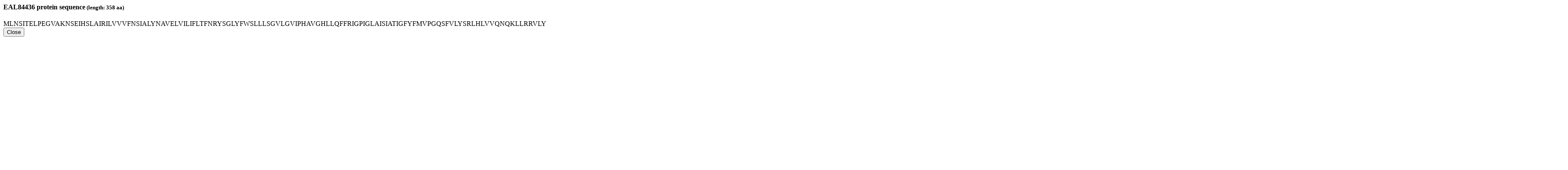

--- FILE ---
content_type: text/html; charset=utf-8
request_url: https://fungi.sbs.ntu.edu.sg/sequence/modal/protein/20304
body_size: 482
content:
<div class="modal-header"> <h4 class="modal-title" id="myModalLabel"><strong>EAL84436</strong> protein sequence<small> (length: 358 aa)</small></h4> </div> <div class="modal-body" syle="width:400px"> <div class="well sequence">[base64]*</div> </div> <div class="modal-footer"> <button type="button" class="btn btn-default" data-dismiss="modal">Close</button> </div>